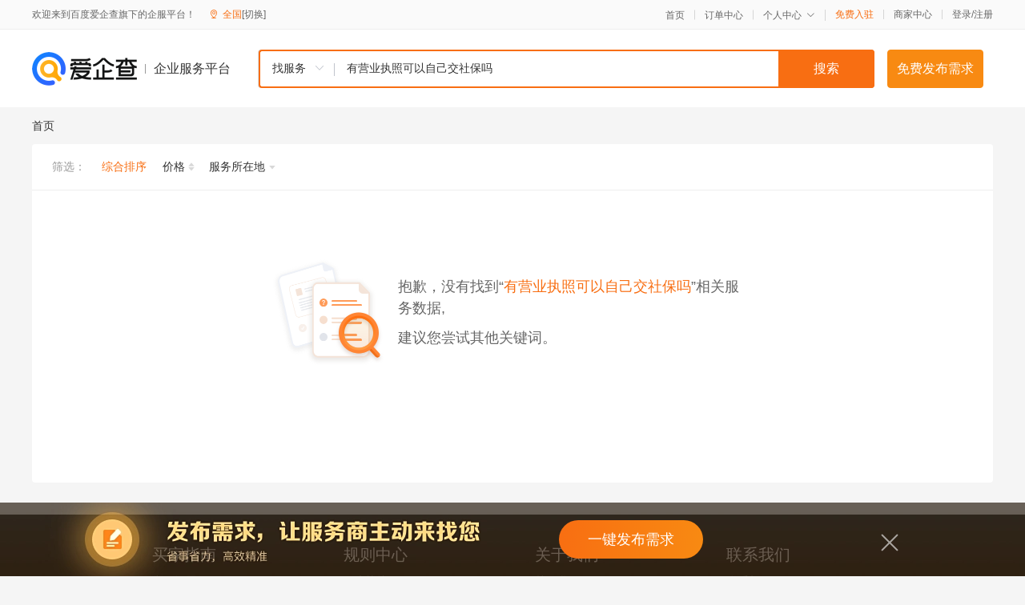

--- FILE ---
content_type: text/html; charset=utf-8
request_url: https://yiqifu.baidu.com/g/csearch?q=%E6%9C%89%E8%90%A5%E4%B8%9A%E6%89%A7%E7%85%A7%E5%8F%AF%E4%BB%A5%E8%87%AA%E5%B7%B1%E4%BA%A4%E7%A4%BE%E4%BF%9D%E5%90%97
body_size: 1243
content:
<!DOCTYPE html><html><head><meta charset="UTF-8">  <title>有营业执照可以自己交社保吗 - 爱企查企业服务平台</title>   <meta name="keywords" content="有营业执照可以自己交社保吗,有营业执照可以自己交社保吗查询、费用、那家好,有营业执照可以自己交社保吗多少钱">   <meta name="description" content="有营业执照可以自己交社保吗,爱企查企业服务平台为您找到0条有营业执照可以自己交社保吗相关信息,通过平台免费咨询有营业执照可以自己交社保吗,发布有营业执照可以自己交社保吗需求">  <meta http-equiv="X-UA-Compatible" content="IE=edge"><meta name="referrer" content="no-referrer-when-downgrade"><link rel="pre-connect" href="//qifu-pub.bj.bcebos.com/"><link rel="dns-prefetch" href="//qifu-pub.bj.bcebos.com/"><link rel="dns-prefetch" href="//ts.bdimg.com"><link rel="dns-prefetch" href="//himg.bdimg.com"><link rel="shortcut icon" href="//xinpub.cdn.bcebos.com/static/favicon.ico" type="image/x-icon">  <script type="text/javascript" src="//passport.baidu.com/passApi/js/uni_login_wrapper.js"></script><script src="https://xin-static.cdn.bcebos.com/law-m/js/template.js"></script> <link href="//xinpub.cdn.bcebos.com/aiqifu/static/1748572627/css/vendors.95232eab35f.css" rel="stylesheet"><link href="//xinpub.cdn.bcebos.com/aiqifu/static/1748572627/css/csearch.8dc2bdcf31f.css" rel="stylesheet"> <script> 
        
        var _hmt = _hmt || [];
        (function () {
            var hm = document.createElement('script');
            hm.src = '//hm.baidu.com/hm.js?37e1bd75d9c0b74f7b4a8ba07566c281';
            hm.setAttribute('async', 'async');
            hm.setAttribute('defer', 'defer');
            var s = document.getElementsByTagName('script')[0];
            s.parentNode.insertBefore(hm, s);
        })();</script></head><body><div id="app">  </div><script>   window.pageData = {"address":{"addrName":"全国","id":"100000"},"category":[],"isLogin":false,"isSpider":0,"logoutUrl":"https://passport.baidu.com/?logout\u0026u=","page":0,"pageCount":0,"pagesize":75,"passDomain":"https://passport.baidu.com","passapi":"//passport.baidu.com/passApi/js/uni_login_wrapper.js","q":"有营业执照可以自己交社保吗","result":{"description":"有营业执照可以自己交社保吗,爱企查企业服务平台为您找到0条有营业执照可以自己交社保吗相关信息,通过平台免费咨询有营业执照可以自己交社保吗,发布有营业执照可以自己交社保吗需求","keywords":"有营业执照可以自己交社保吗,有营业执照可以自己交社保吗查询、费用、那家好,有营业执照可以自己交社保吗多少钱","title":"有营业执照可以自己交社保吗 - 爱企查企业服务平台"},"searchType":"goods","spuDataList":[],"total":0,"userName":"","userPhoto":""} || {};

         </script> <script src="//xinpub.cdn.bcebos.com/aiqifu/static/1748572627/js/0.a8be39429dd.js"></script><script src="//xinpub.cdn.bcebos.com/aiqifu/static/1748572627/js/csearch.85b1e3ffbbb.js"></script> </body></html>

--- FILE ---
content_type: text/html; charset=UTF-8
request_url: https://yiqifu.baidu.com/cindex/getDistrictAjax
body_size: 7048
content:
{"status":0,"msg":"","data":{"cities":{"a":[{"id":"513200","addrName":"\u963f\u575d\u85cf\u65cf\u7f8c\u65cf\u81ea\u6cbb\u5dde","pinyin":"abacangzuqiangzuzizhizhou"},{"id":"652900","addrName":"\u963f\u514b\u82cf\u5730\u533a","pinyin":"akesudiqu"},{"id":"152900","addrName":"\u963f\u62c9\u5584\u76df","pinyin":"alashanmeng"},{"id":"654300","addrName":"\u963f\u52d2\u6cf0\u5730\u533a","pinyin":"aletaidiqu"},{"id":"542500","addrName":"\u963f\u91cc\u5730\u533a","pinyin":"alidiqu"},{"id":"610900","addrName":"\u5b89\u5eb7\u5e02","pinyin":"ankangshi"},{"id":"340800","addrName":"\u5b89\u5e86\u5e02","pinyin":"anqingshi"},{"id":"210300","addrName":"\u978d\u5c71\u5e02","pinyin":"anshanshi"},{"id":"520400","addrName":"\u5b89\u987a\u5e02","pinyin":"anshunshi"},{"id":"410500","addrName":"\u5b89\u9633\u5e02","pinyin":"anyangshi"}],"b":[{"id":"220800","addrName":"\u767d\u57ce\u5e02","pinyin":"baichengshi"},{"id":"451000","addrName":"\u767e\u8272\u5e02","pinyin":"baiseshi"},{"id":"469025","addrName":"\u767d\u6c99\u9ece\u65cf\u81ea\u6cbb\u53bf","pinyin":"baishalizuzizhixian"},{"id":"220600","addrName":"\u767d\u5c71\u5e02","pinyin":"baishanshi"},{"id":"620400","addrName":"\u767d\u94f6\u5e02","pinyin":"baiyinshi"},{"id":"340300","addrName":"\u868c\u57e0\u5e02","pinyin":"bangbushi"},{"id":"130600","addrName":"\u4fdd\u5b9a\u5e02","pinyin":"baodingshi"},{"id":"610300","addrName":"\u5b9d\u9e21\u5e02","pinyin":"baojishi"},{"id":"530500","addrName":"\u4fdd\u5c71\u5e02","pinyin":"baoshanshi"},{"id":"469029","addrName":"\u4fdd\u4ead\u9ece\u65cf\u82d7\u65cf\u81ea\u6cbb\u53bf","pinyin":"baotinglizumiaozuzizhixian"},{"id":"150200","addrName":"\u5305\u5934\u5e02","pinyin":"baotoushi"},{"id":"150800","addrName":"\u5df4\u5f66\u6dd6\u5c14\u5e02","pinyin":"bayannaoershi"},{"id":"652800","addrName":"\u5df4\u97f3\u90ed\u695e\u8499\u53e4\u81ea\u6cbb\u5dde","pinyin":"bayinguolengmengguzizhizhou"},{"id":"511900","addrName":"\u5df4\u4e2d\u5e02","pinyin":"bazhongshi"},{"id":"450500","addrName":"\u5317\u6d77\u5e02","pinyin":"beihaishi"},{"id":"110100","addrName":"\u5317\u4eac\u5e02","pinyin":"beijingshi"},{"id":"210500","addrName":"\u672c\u6eaa\u5e02","pinyin":"benxishi"},{"id":"520500","addrName":"\u6bd5\u8282\u5e02","pinyin":"bijieshi"},{"id":"371600","addrName":"\u6ee8\u5dde\u5e02","pinyin":"binzhoushi"},{"id":"652700","addrName":"\u535a\u5c14\u5854\u62c9\u8499\u53e4\u81ea\u6cbb\u5dde","pinyin":"boertalamengguzizhizhou"},{"id":"341600","addrName":"\u4eb3\u5dde\u5e02","pinyin":"bozhoushi"}],"c":[{"id":"130900","addrName":"\u6ca7\u5dde\u5e02","pinyin":"cangzhoushi"},{"id":"430700","addrName":"\u5e38\u5fb7\u5e02","pinyin":"changdeshi"},{"id":"542100","addrName":"\u660c\u90fd\u5730\u533a","pinyin":"changdoudiqu"},{"id":"469026","addrName":"\u660c\u6c5f\u9ece\u65cf\u81ea\u6cbb\u53bf","pinyin":"changjianglizuzizhixian"},{"id":"652300","addrName":"\u660c\u5409\u56de\u65cf\u81ea\u6cbb\u5dde","pinyin":"changjihuizuzizhizhou"},{"id":"320400","addrName":"\u5e38\u5dde\u5e02","pinyin":"changzhoushi"},{"id":"211300","addrName":"\u671d\u9633\u5e02","pinyin":"chaoyangshi"},{"id":"445100","addrName":"\u6f6e\u5dde\u5e02","pinyin":"chaozhoushi"},{"id":"130800","addrName":"\u627f\u5fb7\u5e02","pinyin":"chengdeshi"},{"id":"510100","addrName":"\u6210\u90fd\u5e02","pinyin":"chengdoushi"},{"id":"469023","addrName":"\u6f84\u8fc8\u53bf","pinyin":"chengmaixian"},{"id":"431000","addrName":"\u90f4\u5dde\u5e02","pinyin":"chenzhoushi"},{"id":"150400","addrName":"\u8d64\u5cf0\u5e02","pinyin":"chifengshi"},{"id":"341700","addrName":"\u6c60\u5dde\u5e02","pinyin":"chizhoushi"},{"id":"451400","addrName":"\u5d07\u5de6\u5e02","pinyin":"chongzuoshi"},{"id":"532300","addrName":"\u695a\u96c4\u5f5d\u65cf\u81ea\u6cbb\u5dde","pinyin":"chuxiongyizuzizhizhou"},{"id":"341100","addrName":"\u6ec1\u5dde\u5e02","pinyin":"chuzhoushi"}],"d":[{"id":"210200","addrName":"\u5927\u8fde\u5e02","pinyin":"dalianshi"},{"id":"532900","addrName":"\u5927\u7406\u767d\u65cf\u81ea\u6cbb\u5dde","pinyin":"dalibaizuzizhizhou"},{"id":"210600","addrName":"\u4e39\u4e1c\u5e02","pinyin":"dandongshi"},{"id":"469003","addrName":"\u510b\u5dde\u5e02","pinyin":"danzhoushi"},{"id":"230600","addrName":"\u5927\u5e86\u5e02","pinyin":"daqingshi"},{"id":"140200","addrName":"\u5927\u540c\u5e02","pinyin":"datongshi"},{"id":"232700","addrName":"\u5927\u5174\u5b89\u5cad\u5730\u533a","pinyin":"daxinganlingdiqu"},{"id":"511700","addrName":"\u8fbe\u5dde\u5e02","pinyin":"dazhoushi"},{"id":"533100","addrName":"\u5fb7\u5b8f\u50a3\u65cf\u666f\u9887\u65cf\u81ea\u6cbb\u5dde","pinyin":"dehongdaizujingpozuzizhizhou"},{"id":"510600","addrName":"\u5fb7\u9633\u5e02","pinyin":"deyangshi"},{"id":"371400","addrName":"\u5fb7\u5dde\u5e02","pinyin":"dezhoushi"},{"id":"469021","addrName":"\u5b9a\u5b89\u53bf","pinyin":"dinganxian"},{"id":"621100","addrName":"\u5b9a\u897f\u5e02","pinyin":"dingxishi"},{"id":"533400","addrName":"\u8fea\u5e86\u85cf\u65cf\u81ea\u6cbb\u5dde","pinyin":"diqingcangzuzizhizhou"},{"id":"469007","addrName":"\u4e1c\u65b9\u5e02","pinyin":"dongfangshi"},{"id":"441900","addrName":"\u4e1c\u839e\u5e02","pinyin":"dongwanshi"},{"id":"370500","addrName":"\u4e1c\u8425\u5e02","pinyin":"dongyingshi"}],"e":[{"id":"150600","addrName":"\u9102\u5c14\u591a\u65af\u5e02","pinyin":"eerduosishi"},{"id":"422800","addrName":"\u6069\u65bd\u571f\u5bb6\u65cf\u82d7\u65cf\u81ea\u6cbb\u5dde","pinyin":"enshitujiazumiaozuzizhizhou"},{"id":"420700","addrName":"\u9102\u5dde\u5e02","pinyin":"ezhoushi"}],"f":[{"id":"450600","addrName":"\u9632\u57ce\u6e2f\u5e02","pinyin":"fangchenggangshi"},{"id":"440600","addrName":"\u4f5b\u5c71\u5e02","pinyin":"foshanshi"},{"id":"210400","addrName":"\u629a\u987a\u5e02","pinyin":"fushunshi"},{"id":"210900","addrName":"\u961c\u65b0\u5e02","pinyin":"fuxinshi"},{"id":"341200","addrName":"\u961c\u9633\u5e02","pinyin":"fuyangshi"},{"id":"350100","addrName":"\u798f\u5dde\u5e02","pinyin":"fuzhoushi"},{"id":"361000","addrName":"\u629a\u5dde\u5e02","pinyin":"fuzhoushi"}],"g":[{"id":"623000","addrName":"\u7518\u5357\u85cf\u65cf\u81ea\u6cbb\u5dde","pinyin":"gannancangzuzizhizhou"},{"id":"360700","addrName":"\u8d63\u5dde\u5e02","pinyin":"ganzhoushi"},{"id":"513300","addrName":"\u7518\u5b5c\u85cf\u65cf\u81ea\u6cbb\u5dde","pinyin":"ganzicangzuzizhizhou"},{"id":"511600","addrName":"\u5e7f\u5b89\u5e02","pinyin":"guanganshi"},{"id":"510800","addrName":"\u5e7f\u5143\u5e02","pinyin":"guangyuanshi"},{"id":"440100","addrName":"\u5e7f\u5dde\u5e02","pinyin":"guangzhoushi"},{"id":"450800","addrName":"\u8d35\u6e2f\u5e02","pinyin":"guigangshi"},{"id":"450300","addrName":"\u6842\u6797\u5e02","pinyin":"guilinshi"},{"id":"520100","addrName":"\u8d35\u9633\u5e02","pinyin":"guiyangshi"},{"id":"632600","addrName":"\u679c\u6d1b\u85cf\u65cf\u81ea\u6cbb\u5dde","pinyin":"guoluocangzuzizhizhou"},{"id":"640400","addrName":"\u56fa\u539f\u5e02","pinyin":"guyuanshi"}],"h":[{"id":"230100","addrName":"\u54c8\u5c14\u6ee8\u5e02","pinyin":"haerbinshi"},{"id":"632200","addrName":"\u6d77\u5317\u85cf\u65cf\u81ea\u6cbb\u5dde","pinyin":"haibeicangzuzizhizhou"},{"id":"630200","addrName":"\u6d77\u4e1c\u5e02","pinyin":"haidongshi"},{"id":"460100","addrName":"\u6d77\u53e3\u5e02","pinyin":"haikoushi"},{"id":"632500","addrName":"\u6d77\u5357\u85cf\u65cf\u81ea\u6cbb\u5dde","pinyin":"hainancangzuzizhizhou"},{"id":"632800","addrName":"\u6d77\u897f\u8499\u53e4\u65cf\u85cf\u65cf\u81ea\u6cbb\u5dde","pinyin":"haiximengguzucangzuzizhizhou"},{"id":"652200","addrName":"\u54c8\u5bc6\u5730\u533a","pinyin":"hamidiqu"},{"id":"130400","addrName":"\u90af\u90f8\u5e02","pinyin":"handanshi"},{"id":"330100","addrName":"\u676d\u5dde\u5e02","pinyin":"hangzhoushi"},{"id":"610700","addrName":"\u6c49\u4e2d\u5e02","pinyin":"hanzhongshi"},{"id":"410600","addrName":"\u9e64\u58c1\u5e02","pinyin":"hebishi"},{"id":"451200","addrName":"\u6cb3\u6c60\u5e02","pinyin":"hechishi"},{"id":"340100","addrName":"\u5408\u80a5\u5e02","pinyin":"hefeishi"},{"id":"230400","addrName":"\u9e64\u5c97\u5e02","pinyin":"hegangshi"},{"id":"231100","addrName":"\u9ed1\u6cb3\u5e02","pinyin":"heiheshi"},{"id":"131100","addrName":"\u8861\u6c34\u5e02","pinyin":"hengshuishi"},{"id":"430400","addrName":"\u8861\u9633\u5e02","pinyin":"hengyangshi"},{"id":"653200","addrName":"\u548c\u7530\u5730\u533a","pinyin":"hetiandiqu"},{"id":"441600","addrName":"\u6cb3\u6e90\u5e02","pinyin":"heyuanshi"},{"id":"371700","addrName":"\u83cf\u6cfd\u5e02","pinyin":"hezeshi"},{"id":"451100","addrName":"\u8d3a\u5dde\u5e02","pinyin":"hezhoushi"},{"id":"532500","addrName":"\u7ea2\u6cb3\u54c8\u5c3c\u65cf\u5f5d\u65cf\u81ea\u6cbb\u5dde","pinyin":"honghehanizuyizuzizhizhou"},{"id":"320800","addrName":"\u6dee\u5b89\u5e02","pinyin":"huaianshi"},{"id":"340600","addrName":"\u6dee\u5317\u5e02","pinyin":"huaibeishi"},{"id":"431200","addrName":"\u6000\u5316\u5e02","pinyin":"huaihuashi"},{"id":"340400","addrName":"\u6dee\u5357\u5e02","pinyin":"huainanshi"},{"id":"421100","addrName":"\u9ec4\u5188\u5e02","pinyin":"huanggangshi"},{"id":"632300","addrName":"\u9ec4\u5357\u85cf\u65cf\u81ea\u6cbb\u5dde","pinyin":"huangnancangzuzizhizhou"},{"id":"341000","addrName":"\u9ec4\u5c71\u5e02","pinyin":"huangshanshi"},{"id":"420200","addrName":"\u9ec4\u77f3\u5e02","pinyin":"huangshishi"},{"id":"150100","addrName":"\u547c\u548c\u6d69\u7279\u5e02","pinyin":"huhehaoteshi"},{"id":"441300","addrName":"\u60e0\u5dde\u5e02","pinyin":"huizhoushi"},{"id":"211400","addrName":"\u846b\u82a6\u5c9b\u5e02","pinyin":"huludaoshi"},{"id":"150700","addrName":"\u547c\u4f26\u8d1d\u5c14\u5e02","pinyin":"hulunbeiershi"},{"id":"330500","addrName":"\u6e56\u5dde\u5e02","pinyin":"huzhoushi"}],"j":[{"id":"230800","addrName":"\u4f73\u6728\u65af\u5e02","pinyin":"jiamusishi"},{"id":"440700","addrName":"\u6c5f\u95e8\u5e02","pinyin":"jiangmenshi"},{"id":"360800","addrName":"\u5409\u5b89\u5e02","pinyin":"jianshi"},{"id":"410800","addrName":"\u7126\u4f5c\u5e02","pinyin":"jiaozuoshi"},{"id":"330400","addrName":"\u5609\u5174\u5e02","pinyin":"jiaxingshi"},{"id":"620200","addrName":"\u5609\u5cea\u5173\u5e02","pinyin":"jiayuguanshi"},{"id":"445200","addrName":"\u63ed\u9633\u5e02","pinyin":"jieyangshi"},{"id":"220200","addrName":"\u5409\u6797\u5e02","pinyin":"jilinshi"},{"id":"370100","addrName":"\u6d4e\u5357\u5e02","pinyin":"jinanshi"},{"id":"620300","addrName":"\u91d1\u660c\u5e02","pinyin":"jinchangshi"},{"id":"140500","addrName":"\u664b\u57ce\u5e02","pinyin":"jinchengshi"},{"id":"360200","addrName":"\u666f\u5fb7\u9547\u5e02","pinyin":"jingdezhenshi"},{"id":"420800","addrName":"\u8346\u95e8\u5e02","pinyin":"jingmenshi"},{"id":"421000","addrName":"\u8346\u5dde\u5e02","pinyin":"jingzhoushi"},{"id":"330700","addrName":"\u91d1\u534e\u5e02","pinyin":"jinhuashi"},{"id":"370800","addrName":"\u6d4e\u5b81\u5e02","pinyin":"jiningshi"},{"id":"140700","addrName":"\u664b\u4e2d\u5e02","pinyin":"jinzhongshi"},{"id":"210700","addrName":"\u9526\u5dde\u5e02","pinyin":"jinzhoushi"},{"id":"360400","addrName":"\u4e5d\u6c5f\u5e02","pinyin":"jiujiangshi"},{"id":"620900","addrName":"\u9152\u6cc9\u5e02","pinyin":"jiuquanshi"},{"id":"230300","addrName":"\u9e21\u897f\u5e02","pinyin":"jixishi"},{"id":"419001","addrName":"\u6d4e\u6e90\u5e02","pinyin":"jiyuanshi"}],"k":[{"id":"410200","addrName":"\u5f00\u5c01\u5e02","pinyin":"kaifengshi"},{"id":"653100","addrName":"\u5580\u4ec0\u5730\u533a","pinyin":"kashidiqu"},{"id":"650200","addrName":"\u514b\u62c9\u739b\u4f9d\u5e02","pinyin":"kelamayishi"},{"id":"653000","addrName":"\u514b\u5b5c\u52d2\u82cf\u67ef\u5c14\u514b\u5b5c\u81ea\u6cbb\u5dde","pinyin":"kezilesukeerkezizizhizhou"},{"id":"530100","addrName":"\u6606\u660e\u5e02","pinyin":"kunmingshi"}],"l":[{"id":"451300","addrName":"\u6765\u5bbe\u5e02","pinyin":"laibinshi"},{"id":"371200","addrName":"\u83b1\u829c\u5e02","pinyin":"laiwushi"},{"id":"131000","addrName":"\u5eca\u574a\u5e02","pinyin":"langfangshi"},{"id":"620100","addrName":"\u5170\u5dde\u5e02","pinyin":"lanzhoushi"},{"id":"540100","addrName":"\u62c9\u8428\u5e02","pinyin":"lasashi"},{"id":"469027","addrName":"\u4e50\u4e1c\u9ece\u65cf\u81ea\u6cbb\u53bf","pinyin":"ledonglizuzizhixian"},{"id":"511100","addrName":"\u4e50\u5c71\u5e02","pinyin":"leshanshi"},{"id":"513400","addrName":"\u51c9\u5c71\u5f5d\u65cf\u81ea\u6cbb\u5dde","pinyin":"liangshanyizuzizhizhou"},{"id":"320700","addrName":"\u8fde\u4e91\u6e2f\u5e02","pinyin":"lianyungangshi"},{"id":"371500","addrName":"\u804a\u57ce\u5e02","pinyin":"liaochengshi"},{"id":"211000","addrName":"\u8fbd\u9633\u5e02","pinyin":"liaoyangshi"},{"id":"220400","addrName":"\u8fbd\u6e90\u5e02","pinyin":"liaoyuanshi"},{"id":"530700","addrName":"\u4e3d\u6c5f\u5e02","pinyin":"lijiangshi"},{"id":"530900","addrName":"\u4e34\u6ca7\u5e02","pinyin":"lincangshi"},{"id":"141000","addrName":"\u4e34\u6c7e\u5e02","pinyin":"linfenshi"},{"id":"469024","addrName":"\u4e34\u9ad8\u53bf","pinyin":"lingaoxian"},{"id":"469028","addrName":"\u9675\u6c34\u9ece\u65cf\u81ea\u6cbb\u53bf","pinyin":"lingshuilizuzizhixian"},{"id":"622900","addrName":"\u4e34\u590f\u56de\u65cf\u81ea\u6cbb\u5dde","pinyin":"linxiahuizuzizhizhou"},{"id":"371300","addrName":"\u4e34\u6c82\u5e02","pinyin":"linyishi"},{"id":"542600","addrName":"\u6797\u829d\u5730\u533a","pinyin":"linzhidiqu"},{"id":"331100","addrName":"\u4e3d\u6c34\u5e02","pinyin":"lishuishi"},{"id":"341500","addrName":"\u516d\u5b89\u5e02","pinyin":"liuanshi"},{"id":"520200","addrName":"\u516d\u76d8\u6c34\u5e02","pinyin":"liupanshuishi"},{"id":"450200","addrName":"\u67f3\u5dde\u5e02","pinyin":"liuzhoushi"},{"id":"621200","addrName":"\u9647\u5357\u5e02","pinyin":"longnanshi"},{"id":"350800","addrName":"\u9f99\u5ca9\u5e02","pinyin":"longyanshi"},{"id":"431300","addrName":"\u5a04\u5e95\u5e02","pinyin":"loudishi"},{"id":"411100","addrName":"\u6f2f\u6cb3\u5e02","pinyin":"luoheshi"},{"id":"410300","addrName":"\u6d1b\u9633\u5e02","pinyin":"luoyangshi"},{"id":"510500","addrName":"\u6cf8\u5dde\u5e02","pinyin":"luzhoushi"},{"id":"141100","addrName":"\u5415\u6881\u5e02","pinyin":"lvliangshi"}],"m":[{"id":"340500","addrName":"\u9a6c\u978d\u5c71\u5e02","pinyin":"maanshanshi"},{"id":"440900","addrName":"\u8302\u540d\u5e02","pinyin":"maomingshi"},{"id":"511400","addrName":"\u7709\u5c71\u5e02","pinyin":"meishanshi"},{"id":"441400","addrName":"\u6885\u5dde\u5e02","pinyin":"meizhoushi"},{"id":"510700","addrName":"\u7ef5\u9633\u5e02","pinyin":"mianyangshi"},{"id":"231000","addrName":"\u7261\u4e39\u6c5f\u5e02","pinyin":"mudanjiangshi"}],"n":[{"id":"360100","addrName":"\u5357\u660c\u5e02","pinyin":"nanchangshi"},{"id":"511300","addrName":"\u5357\u5145\u5e02","pinyin":"nanchongshi"},{"id":"320100","addrName":"\u5357\u4eac\u5e02","pinyin":"nanjingshi"},{"id":"450100","addrName":"\u5357\u5b81\u5e02","pinyin":"nanningshi"},{"id":"350700","addrName":"\u5357\u5e73\u5e02","pinyin":"nanpingshi"},{"id":"320600","addrName":"\u5357\u901a\u5e02","pinyin":"nantongshi"},{"id":"411300","addrName":"\u5357\u9633\u5e02","pinyin":"nanyangshi"},{"id":"542400","addrName":"\u90a3\u66f2\u5730\u533a","pinyin":"naqudiqu"},{"id":"511000","addrName":"\u5185\u6c5f\u5e02","pinyin":"neijiangshi"},{"id":"330200","addrName":"\u5b81\u6ce2\u5e02","pinyin":"ningboshi"},{"id":"350900","addrName":"\u5b81\u5fb7\u5e02","pinyin":"ningdeshi"},{"id":"533300","addrName":"\u6012\u6c5f\u5088\u50f3\u65cf\u81ea\u6cbb\u5dde","pinyin":"nujianglisuzuzizhizhou"}],"p":[{"id":"211100","addrName":"\u76d8\u9526\u5e02","pinyin":"panjinshi"},{"id":"510400","addrName":"\u6500\u679d\u82b1\u5e02","pinyin":"panzhihuashi"},{"id":"410400","addrName":"\u5e73\u9876\u5c71\u5e02","pinyin":"pingdingshanshi"},{"id":"620800","addrName":"\u5e73\u51c9\u5e02","pinyin":"pingliangshi"},{"id":"360300","addrName":"\u840d\u4e61\u5e02","pinyin":"pingxiangshi"},{"id":"530800","addrName":"\u666e\u6d31\u5e02","pinyin":"puershi"},{"id":"350300","addrName":"\u8386\u7530\u5e02","pinyin":"putianshi"},{"id":"410900","addrName":"\u6fee\u9633\u5e02","pinyin":"puyangshi"}],"q":[{"id":"522600","addrName":"\u9ed4\u4e1c\u5357\u82d7\u65cf\u4f97\u65cf\u81ea\u6cbb\u5dde","pinyin":"qiandongnanmiaozudongzuzizhizhou"},{"id":"429005","addrName":"\u6f5c\u6c5f\u5e02","pinyin":"qianjiangshi"},{"id":"522700","addrName":"\u9ed4\u5357\u5e03\u4f9d\u65cf\u82d7\u65cf\u81ea\u6cbb\u5dde","pinyin":"qiannanbuyizumiaozuzizhizhou"},{"id":"522300","addrName":"\u9ed4\u897f\u5357\u5e03\u4f9d\u65cf\u82d7\u65cf\u81ea\u6cbb\u5dde","pinyin":"qianxinanbuyizumiaozuzizhizhou"},{"id":"370200","addrName":"\u9752\u5c9b\u5e02","pinyin":"qingdaoshi"},{"id":"621000","addrName":"\u5e86\u9633\u5e02","pinyin":"qingyangshi"},{"id":"441800","addrName":"\u6e05\u8fdc\u5e02","pinyin":"qingyuanshi"},{"id":"130300","addrName":"\u79e6\u7687\u5c9b\u5e02","pinyin":"qinhuangdaoshi"},{"id":"450700","addrName":"\u94a6\u5dde\u5e02","pinyin":"qinzhoushi"},{"id":"469002","addrName":"\u743c\u6d77\u5e02","pinyin":"qionghaishi"},{"id":"469030","addrName":"\u743c\u4e2d\u9ece\u65cf\u82d7\u65cf\u81ea\u6cbb\u53bf","pinyin":"qiongzhonglizumiaozuzizhixian"},{"id":"230200","addrName":"\u9f50\u9f50\u54c8\u5c14\u5e02","pinyin":"qiqihaershi"},{"id":"230900","addrName":"\u4e03\u53f0\u6cb3\u5e02","pinyin":"qitaiheshi"},{"id":"350500","addrName":"\u6cc9\u5dde\u5e02","pinyin":"quanzhoushi"},{"id":"530300","addrName":"\u66f2\u9756\u5e02","pinyin":"qujingshi"},{"id":"330800","addrName":"\u8862\u5dde\u5e02","pinyin":"quzhoushi"}],"r":[{"id":"540200","addrName":"\u65e5\u5580\u5219\u5e02","pinyin":"rikazeshi"},{"id":"371100","addrName":"\u65e5\u7167\u5e02","pinyin":"rizhaoshi"}],"s":[{"id":"411200","addrName":"\u4e09\u95e8\u5ce1\u5e02","pinyin":"sanmenxiashi"},{"id":"350400","addrName":"\u4e09\u660e\u5e02","pinyin":"sanmingshi"},{"id":"460300","addrName":"\u4e09\u6c99\u5e02","pinyin":"sanshashi"},{"id":"460200","addrName":"\u4e09\u4e9a\u5e02","pinyin":"sanyashi"},{"id":"350200","addrName":"\u53a6\u95e8\u5e02","pinyin":"shamenshi"},{"id":"310100","addrName":"\u4e0a\u6d77\u5e02","pinyin":"shanghaishi"},{"id":"611000","addrName":"\u5546\u6d1b\u5e02","pinyin":"shangluoshi"},{"id":"411400","addrName":"\u5546\u4e18\u5e02","pinyin":"shangqiushi"},{"id":"361100","addrName":"\u4e0a\u9976\u5e02","pinyin":"shangraoshi"},{"id":"542200","addrName":"\u5c71\u5357\u5730\u533a","pinyin":"shannandiqu"},{"id":"440500","addrName":"\u6c55\u5934\u5e02","pinyin":"shantoushi"},{"id":"441500","addrName":"\u6c55\u5c3e\u5e02","pinyin":"shanweishi"},{"id":"440200","addrName":"\u97f6\u5173\u5e02","pinyin":"shaoguanshi"},{"id":"330600","addrName":"\u7ecd\u5174\u5e02","pinyin":"shaoxingshi"},{"id":"430500","addrName":"\u90b5\u9633\u5e02","pinyin":"shaoyangshi"},{"id":"429021","addrName":"\u795e\u519c\u67b6\u6797\u533a","pinyin":"shennongjialinqu"},{"id":"210100","addrName":"\u6c88\u9633\u5e02","pinyin":"shenyangshi"},{"id":"440300","addrName":"\u6df1\u5733\u5e02","pinyin":"shenzhenshi"},{"id":"130100","addrName":"\u77f3\u5bb6\u5e84\u5e02","pinyin":"shijiazhuangshi"},{"id":"420300","addrName":"\u5341\u5830\u5e02","pinyin":"shiyanshi"},{"id":"640200","addrName":"\u77f3\u5634\u5c71\u5e02","pinyin":"shizuishanshi"},{"id":"230500","addrName":"\u53cc\u9e2d\u5c71\u5e02","pinyin":"shuangyashanshi"},{"id":"140600","addrName":"\u6714\u5dde\u5e02","pinyin":"shuozhoushi"},{"id":"220300","addrName":"\u56db\u5e73\u5e02","pinyin":"sipingshi"},{"id":"220700","addrName":"\u677e\u539f\u5e02","pinyin":"songyuanshi"},{"id":"231200","addrName":"\u7ee5\u5316\u5e02","pinyin":"suihuashi"},{"id":"510900","addrName":"\u9042\u5b81\u5e02","pinyin":"suiningshi"},{"id":"421300","addrName":"\u968f\u5dde\u5e02","pinyin":"suizhoushi"},{"id":"320500","addrName":"\u82cf\u5dde\u5e02","pinyin":"suzhoushi"}],"t":[{"id":"654200","addrName":"\u5854\u57ce\u5730\u533a","pinyin":"tachengdiqu"},{"id":"370900","addrName":"\u6cf0\u5b89\u5e02","pinyin":"taianshi"},{"id":"140100","addrName":"\u592a\u539f\u5e02","pinyin":"taiyuanshi"},{"id":"321200","addrName":"\u6cf0\u5dde\u5e02","pinyin":"taizhoushi"},{"id":"331000","addrName":"\u53f0\u5dde\u5e02","pinyin":"taizhoushi"},{"id":"130200","addrName":"\u5510\u5c71\u5e02","pinyin":"tangshanshi"},{"id":"120100","addrName":"\u5929\u6d25\u5e02","pinyin":"tianjinshi"},{"id":"429006","addrName":"\u5929\u95e8\u5e02","pinyin":"tianmenshi"},{"id":"620500","addrName":"\u5929\u6c34\u5e02","pinyin":"tianshuishi"},{"id":"211200","addrName":"\u94c1\u5cad\u5e02","pinyin":"tielingshi"},{"id":"610200","addrName":"\u94dc\u5ddd\u5e02","pinyin":"tongchuanshi"},{"id":"220500","addrName":"\u901a\u5316\u5e02","pinyin":"tonghuashi"},{"id":"150500","addrName":"\u901a\u8fbd\u5e02","pinyin":"tongliaoshi"},{"id":"340700","addrName":"\u94dc\u9675\u5e02","pinyin":"tonglingshi"},{"id":"520600","addrName":"\u94dc\u4ec1\u5e02","pinyin":"tongrenshi"},{"id":"652100","addrName":"\u5410\u9c81\u756a\u5730\u533a","pinyin":"tulufandiqu"},{"id":"469022","addrName":"\u5c6f\u660c\u53bf","pinyin":"tunchangxian"}],"w":[{"id":"469006","addrName":"\u4e07\u5b81\u5e02","pinyin":"wanningshi"},{"id":"370700","addrName":"\u6f4d\u574a\u5e02","pinyin":"weifangshi"},{"id":"371000","addrName":"\u5a01\u6d77\u5e02","pinyin":"weihaishi"},{"id":"610500","addrName":"\u6e2d\u5357\u5e02","pinyin":"weinanshi"},{"id":"469005","addrName":"\u6587\u660c\u5e02","pinyin":"wenchangshi"},{"id":"532600","addrName":"\u6587\u5c71\u58ee\u65cf\u82d7\u65cf\u81ea\u6cbb\u5dde","pinyin":"wenshanzhuangzumiaozuzizhizhou"},{"id":"330300","addrName":"\u6e29\u5dde\u5e02","pinyin":"wenzhoushi"},{"id":"150300","addrName":"\u4e4c\u6d77\u5e02","pinyin":"wuhaishi"},{"id":"420100","addrName":"\u6b66\u6c49\u5e02","pinyin":"wuhanshi"},{"id":"340200","addrName":"\u829c\u6e56\u5e02","pinyin":"wuhushi"},{"id":"150900","addrName":"\u4e4c\u5170\u5bdf\u5e03\u5e02","pinyin":"wulanchabushi"},{"id":"650100","addrName":"\u4e4c\u9c81\u6728\u9f50\u5e02","pinyin":"wulumuqishi"},{"id":"620600","addrName":"\u6b66\u5a01\u5e02","pinyin":"wuweishi"},{"id":"320200","addrName":"\u65e0\u9521\u5e02","pinyin":"wuxishi"},{"id":"469001","addrName":"\u4e94\u6307\u5c71\u5e02","pinyin":"wuzhishanshi"},{"id":"640300","addrName":"\u5434\u5fe0\u5e02","pinyin":"wuzhongshi"},{"id":"450400","addrName":"\u68a7\u5dde\u5e02","pinyin":"wuzhoushi"}],"x":[{"id":"430300","addrName":"\u6e58\u6f6d\u5e02","pinyin":"xiangtanshi"},{"id":"433100","addrName":"\u6e58\u897f\u571f\u5bb6\u65cf\u82d7\u65cf\u81ea\u6cbb\u5dde","pinyin":"xiangxitujiazumiaozuzizhizhou"},{"id":"420600","addrName":"\u8944\u9633\u5e02","pinyin":"xiangyangshi"},{"id":"421200","addrName":"\u54b8\u5b81\u5e02","pinyin":"xianningshi"},{"id":"610100","addrName":"\u897f\u5b89\u5e02","pinyin":"xianshi"},{"id":"429004","addrName":"\u4ed9\u6843\u5e02","pinyin":"xiantaoshi"},{"id":"610400","addrName":"\u54b8\u9633\u5e02","pinyin":"xianyangshi"},{"id":"420900","addrName":"\u5b5d\u611f\u5e02","pinyin":"xiaoganshi"},{"id":"152500","addrName":"\u9521\u6797\u90ed\u52d2\u76df","pinyin":"xilinguolemeng"},{"id":"152200","addrName":"\u5174\u5b89\u76df","pinyin":"xinganmeng"},{"id":"130500","addrName":"\u90a2\u53f0\u5e02","pinyin":"xingtaishi"},{"id":"630100","addrName":"\u897f\u5b81\u5e02","pinyin":"xiningshi"},{"id":"410700","addrName":"\u65b0\u4e61\u5e02","pinyin":"xinxiangshi"},{"id":"411500","addrName":"\u4fe1\u9633\u5e02","pinyin":"xinyangshi"},{"id":"360500","addrName":"\u65b0\u4f59\u5e02","pinyin":"xinyushi"},{"id":"140900","addrName":"\u5ffb\u5dde\u5e02","pinyin":"xinzhoushi"},{"id":"532800","addrName":"\u897f\u53cc\u7248\u7eb3\u50a3\u65cf\u81ea\u6cbb\u5dde","pinyin":"xishuangbannadaizuzizhizhou"},{"id":"321300","addrName":"\u5bbf\u8fc1\u5e02","pinyin":"xiuqianshi"},{"id":"341300","addrName":"\u5bbf\u5dde\u5e02","pinyin":"xiuzhoushi"},{"id":"341800","addrName":"\u5ba3\u57ce\u5e02","pinyin":"xuanchengshi"},{"id":"411000","addrName":"\u8bb8\u660c\u5e02","pinyin":"xuchangshi"},{"id":"320300","addrName":"\u5f90\u5dde\u5e02","pinyin":"xuzhoushi"}],"y":[{"id":"511800","addrName":"\u96c5\u5b89\u5e02","pinyin":"yaanshi"},{"id":"610600","addrName":"\u5ef6\u5b89\u5e02","pinyin":"yananshi"},{"id":"222400","addrName":"\u5ef6\u8fb9\u671d\u9c9c\u65cf\u81ea\u6cbb\u5dde","pinyin":"yanbianchaoxianzuzizhizhou"},{"id":"320900","addrName":"\u76d0\u57ce\u5e02","pinyin":"yanchengshi"},{"id":"441700","addrName":"\u9633\u6c5f\u5e02","pinyin":"yangjiangshi"},{"id":"140300","addrName":"\u9633\u6cc9\u5e02","pinyin":"yangquanshi"},{"id":"321000","addrName":"\u626c\u5dde\u5e02","pinyin":"yangzhoushi"},{"id":"370600","addrName":"\u70df\u53f0\u5e02","pinyin":"yantaishi"},{"id":"511500","addrName":"\u5b9c\u5bbe\u5e02","pinyin":"yibinshi"},{"id":"420500","addrName":"\u5b9c\u660c\u5e02","pinyin":"yichangshi"},{"id":"230700","addrName":"\u4f0a\u6625\u5e02","pinyin":"yichunshi"},{"id":"360900","addrName":"\u5b9c\u6625\u5e02","pinyin":"yichunshi"},{"id":"654000","addrName":"\u4f0a\u7281\u54c8\u8428\u514b\u81ea\u6cbb\u5dde","pinyin":"yilihasakezizhizhou"},{"id":"640100","addrName":"\u94f6\u5ddd\u5e02","pinyin":"yinchuanshi"},{"id":"210800","addrName":"\u8425\u53e3\u5e02","pinyin":"yingkoushi"},{"id":"360600","addrName":"\u9e70\u6f6d\u5e02","pinyin":"yingtanshi"},{"id":"430900","addrName":"\u76ca\u9633\u5e02","pinyin":"yiyangshi"},{"id":"431100","addrName":"\u6c38\u5dde\u5e02","pinyin":"yongzhoushi"},{"id":"430600","addrName":"\u5cb3\u9633\u5e02","pinyin":"yueyangshi"},{"id":"450900","addrName":"\u7389\u6797\u5e02","pinyin":"yulinshi"},{"id":"610800","addrName":"\u6986\u6797\u5e02","pinyin":"yulinshi"},{"id":"140800","addrName":"\u8fd0\u57ce\u5e02","pinyin":"yunchengshi"},{"id":"445300","addrName":"\u4e91\u6d6e\u5e02","pinyin":"yunfushi"},{"id":"632700","addrName":"\u7389\u6811\u85cf\u65cf\u81ea\u6cbb\u5dde","pinyin":"yushucangzuzizhizhou"},{"id":"530400","addrName":"\u7389\u6eaa\u5e02","pinyin":"yuxishi"}],"z":[{"id":"370400","addrName":"\u67a3\u5e84\u5e02","pinyin":"zaozhuangshi"},{"id":"220100","addrName":"\u957f\u6625\u5e02","pinyin":"zhangchunshi"},{"id":"430800","addrName":"\u5f20\u5bb6\u754c\u5e02","pinyin":"zhangjiajieshi"},{"id":"130700","addrName":"\u5f20\u5bb6\u53e3\u5e02","pinyin":"zhangjiakoushi"},{"id":"430100","addrName":"\u957f\u6c99\u5e02","pinyin":"zhangshashi"},{"id":"620700","addrName":"\u5f20\u6396\u5e02","pinyin":"zhangyeshi"},{"id":"140400","addrName":"\u957f\u6cbb\u5e02","pinyin":"zhangzhishi"},{"id":"350600","addrName":"\u6f33\u5dde\u5e02","pinyin":"zhangzhoushi"},{"id":"440800","addrName":"\u6e5b\u6c5f\u5e02","pinyin":"zhanjiangshi"},{"id":"441200","addrName":"\u8087\u5e86\u5e02","pinyin":"zhaoqingshi"},{"id":"530600","addrName":"\u662d\u901a\u5e02","pinyin":"zhaotongshi"},{"id":"410100","addrName":"\u90d1\u5dde\u5e02","pinyin":"zhengzhoushi"},{"id":"321100","addrName":"\u9547\u6c5f\u5e02","pinyin":"zhenjiangshi"},{"id":"500100","addrName":"\u91cd\u5e86\u5e02","pinyin":"zhongqingshi"},{"id":"442000","addrName":"\u4e2d\u5c71\u5e02","pinyin":"zhongshanshi"},{"id":"640500","addrName":"\u4e2d\u536b\u5e02","pinyin":"zhongweishi"},{"id":"411600","addrName":"\u5468\u53e3\u5e02","pinyin":"zhoukoushi"},{"id":"330900","addrName":"\u821f\u5c71\u5e02","pinyin":"zhoushanshi"},{"id":"440400","addrName":"\u73e0\u6d77\u5e02","pinyin":"zhuhaishi"},{"id":"411700","addrName":"\u9a7b\u9a6c\u5e97\u5e02","pinyin":"zhumadianshi"},{"id":"430200","addrName":"\u682a\u6d32\u5e02","pinyin":"zhuzhoushi"},{"id":"370300","addrName":"\u6dc4\u535a\u5e02","pinyin":"ziboshi"},{"id":"510300","addrName":"\u81ea\u8d21\u5e02","pinyin":"zigongshi"},{"id":"512000","addrName":"\u8d44\u9633\u5e02","pinyin":"ziyangshi"},{"id":"659000","addrName":"\u81ea\u6cbb\u533a\u76f4\u8f96\u53bf\u7ea7\u884c\u653f\u533a\u5212","pinyin":"zizhiquzhixiaxianjihangzhengquhua"},{"id":"520300","addrName":"\u9075\u4e49\u5e02","pinyin":"zunyishi"}]},"provinces":[{"id":"100000","addrName":"\u5168\u56fd","pinyin":"\u5168\u56fd"},{"id":"110000","addrName":"\u5317\u4eac","pinyin":"beijingshi"},{"id":"120000","addrName":"\u5929\u6d25","pinyin":"tianjinshi"},{"id":"130000","addrName":"\u6cb3\u5317","pinyin":"hebeisheng"},{"id":"140000","addrName":"\u5c71\u897f","pinyin":"shanxisheng"},{"id":"150000","addrName":"\u5185\u8499\u53e4","pinyin":"neimengguzizhiqu"},{"id":"210000","addrName":"\u8fbd\u5b81","pinyin":"liaoningsheng"},{"id":"220000","addrName":"\u5409\u6797","pinyin":"jilinsheng"},{"id":"230000","addrName":"\u9ed1\u9f99\u6c5f","pinyin":"heilongjiangsheng"},{"id":"310000","addrName":"\u4e0a\u6d77","pinyin":"shanghaishi"},{"id":"320000","addrName":"\u6c5f\u82cf","pinyin":"jiangsusheng"},{"id":"330000","addrName":"\u6d59\u6c5f","pinyin":"zhejiangsheng"},{"id":"340000","addrName":"\u5b89\u5fbd","pinyin":"anhuisheng"},{"id":"350000","addrName":"\u798f\u5efa","pinyin":"fujiansheng"},{"id":"360000","addrName":"\u6c5f\u897f","pinyin":"jiangxisheng"},{"id":"370000","addrName":"\u5c71\u4e1c","pinyin":"shandongsheng"},{"id":"410000","addrName":"\u6cb3\u5357","pinyin":"henansheng"},{"id":"420000","addrName":"\u6e56\u5317","pinyin":"hubeisheng"},{"id":"430000","addrName":"\u6e56\u5357","pinyin":"hunansheng"},{"id":"440000","addrName":"\u5e7f\u4e1c","pinyin":"guangdongsheng"},{"id":"450000","addrName":"\u5e7f\u897f","pinyin":"guangxizhuangzuzizhiqu"},{"id":"460000","addrName":"\u6d77\u5357","pinyin":"hainansheng"},{"id":"500000","addrName":"\u91cd\u5e86","pinyin":"zhongqingshi"},{"id":"510000","addrName":"\u56db\u5ddd","pinyin":"sichuansheng"},{"id":"520000","addrName":"\u8d35\u5dde","pinyin":"guizhousheng"},{"id":"530000","addrName":"\u4e91\u5357","pinyin":"yunnansheng"},{"id":"540000","addrName":"\u897f\u85cf","pinyin":"xicangzizhiqu"},{"id":"610000","addrName":"\u9655\u897f","pinyin":"shanxisheng"},{"id":"620000","addrName":"\u7518\u8083","pinyin":"gansusheng"},{"id":"630000","addrName":"\u9752\u6d77","pinyin":"qinghaisheng"},{"id":"640000","addrName":"\u5b81\u590f","pinyin":"ningxiahuizuzizhiqu"},{"id":"650000","addrName":"\u65b0\u7586","pinyin":"xinjiangweiwuerzizhiqu"},{"id":"710000","addrName":"\u53f0\u6e7e","pinyin":"taiwansheng"},{"id":"810000","addrName":"\u9999\u6e2f","pinyin":"xianggangtebiehangzhengqu"},{"id":"820000","addrName":"\u6fb3\u95e8","pinyin":"aomentebiehangzhengqu"}],"hotCities":[{"id":"110100","addrName":"\u5317\u4eac\u5e02"},{"id":"310100","addrName":"\u4e0a\u6d77\u5e02"},{"id":"440100","addrName":"\u5e7f\u5dde\u5e02"},{"id":"440300","addrName":"\u6df1\u5733\u5e02"},{"id":"510100","addrName":"\u6210\u90fd\u5e02"}]}}